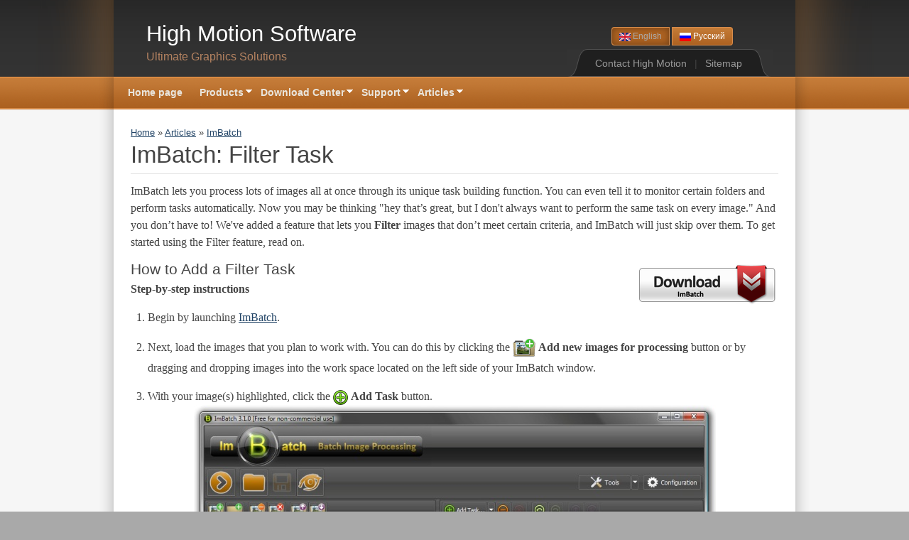

--- FILE ---
content_type: text/html; charset=utf-8
request_url: https://www.highmotionsoftware.com/articles/imbatch/filter-batch-processing
body_size: 5757
content:
<!DOCTYPE html PUBLIC "-//W3C//DTD XHTML+RDFa 1.0//EN"
  "http://www.w3.org/MarkUp/DTD/xhtml-rdfa-1.dtd">
<html xmlns="http://www.w3.org/1999/xhtml" xml:lang="en" version="XHTML+RDFa 1.0" dir="ltr"
  xmlns:content="http://purl.org/rss/1.0/modules/content/"
  xmlns:dc="http://purl.org/dc/terms/"
  xmlns:foaf="http://xmlns.com/foaf/0.1/"
  xmlns:og="http://ogp.me/ns#"
  xmlns:rdfs="http://www.w3.org/2000/01/rdf-schema#"
  xmlns:sioc="http://rdfs.org/sioc/ns#"
  xmlns:sioct="http://rdfs.org/sioc/types#"
  xmlns:skos="http://www.w3.org/2004/02/skos/core#"
  xmlns:xsd="http://www.w3.org/2001/XMLSchema#">

<head profile="http://www.w3.org/1999/xhtml/vocab">
  <meta http-equiv="Content-Type" content="text/html; charset=utf-8" />
<meta name="Generator" content="Drupal 7 (http://drupal.org)" />
<link rel="canonical" href="/articles/imbatch/filter-batch-processing" />
<link rel="shortlink" href="/node/127" />
<meta name="description" content="ImBatch can filter images using many criterias before the processing them in one go. Here is the how to." />
<link rel="shortcut icon" href="https://www.highmotionsoftware.com/sites/default/files/favicon.ico" type="image/vnd.microsoft.icon" />
  <link href="/rss.xml" type="application/atom+xml" rel="alternate" title="Site news" />
  <title>ImBatch: Filter Task | High Motion Software</title>
  <style type="text/css" media="all">
@import url("https://www.highmotionsoftware.com/modules/system/system.base.css?smdncw");
@import url("https://www.highmotionsoftware.com/modules/system/system.menus.css?smdncw");
@import url("https://www.highmotionsoftware.com/modules/system/system.messages.css?smdncw");
@import url("https://www.highmotionsoftware.com/modules/system/system.theme.css?smdncw");
</style>
<style type="text/css" media="all">
@import url("https://www.highmotionsoftware.com/modules/comment/comment.css?smdncw");
@import url("https://www.highmotionsoftware.com/modules/field/theme/field.css?smdncw");
@import url("https://www.highmotionsoftware.com/modules/node/node.css?smdncw");
@import url("https://www.highmotionsoftware.com/modules/search/search.css?smdncw");
@import url("https://www.highmotionsoftware.com/modules/user/user.css?smdncw");
</style>
<style type="text/css" media="all">
@import url("https://www.highmotionsoftware.com/sites/all/modules/ctools/css/ctools.css?smdncw");
@import url("https://www.highmotionsoftware.com/modules/locale/locale.css?smdncw");
@import url("https://www.highmotionsoftware.com/sites/all/libraries/superfish/css/superfish.css?smdncw");
@import url("https://www.highmotionsoftware.com/sites/all/libraries/superfish/style/coffee.css?smdncw");
</style>
<style type="text/css" media="all">
@import url("https://www.highmotionsoftware.com/sites/all/themes/freshmade/style.css?smdncw");
</style>
  <script type="text/javascript" src="https://www.highmotionsoftware.com/misc/jquery.js?v=1.4.4"></script>
<script type="text/javascript" src="https://www.highmotionsoftware.com/misc/jquery-extend-3.4.0.js?v=1.4.4"></script>
<script type="text/javascript" src="https://www.highmotionsoftware.com/misc/jquery-html-prefilter-3.5.0-backport.js?v=1.4.4"></script>
<script type="text/javascript" src="https://www.highmotionsoftware.com/misc/jquery.once.js?v=1.2"></script>
<script type="text/javascript" src="https://www.highmotionsoftware.com/misc/drupal.js?smdncw"></script>
<script type="text/javascript" src="https://www.highmotionsoftware.com/sites/all/libraries/superfish/jquery.hoverIntent.minified.js?smdncw"></script>
<script type="text/javascript" src="https://www.highmotionsoftware.com/sites/all/libraries/superfish/superfish.js?smdncw"></script>
<script type="text/javascript" src="https://www.highmotionsoftware.com/sites/all/libraries/superfish/supersubs.js?smdncw"></script>
<script type="text/javascript" src="https://www.highmotionsoftware.com/sites/all/modules/superfish/superfish.js?smdncw"></script>
<script type="text/javascript">
<!--//--><![CDATA[//><!--
jQuery.extend(Drupal.settings, {"basePath":"\/","pathPrefix":"","setHasJsCookie":0,"ajaxPageState":{"theme":"freshmade","theme_token":"uRg4s-yD82tRli84Y7BCmBswp9IsxmiC8oHglx2SBtE","js":{"misc\/jquery.js":1,"misc\/jquery-extend-3.4.0.js":1,"misc\/jquery-html-prefilter-3.5.0-backport.js":1,"misc\/jquery.once.js":1,"misc\/drupal.js":1,"sites\/all\/libraries\/superfish\/jquery.hoverIntent.minified.js":1,"sites\/all\/libraries\/superfish\/superfish.js":1,"sites\/all\/libraries\/superfish\/supersubs.js":1,"sites\/all\/modules\/superfish\/superfish.js":1},"css":{"modules\/system\/system.base.css":1,"modules\/system\/system.menus.css":1,"modules\/system\/system.messages.css":1,"modules\/system\/system.theme.css":1,"modules\/comment\/comment.css":1,"modules\/field\/theme\/field.css":1,"modules\/node\/node.css":1,"modules\/search\/search.css":1,"modules\/user\/user.css":1,"sites\/all\/modules\/ctools\/css\/ctools.css":1,"modules\/locale\/locale.css":1,"sites\/all\/libraries\/superfish\/css\/superfish.css":1,"sites\/all\/libraries\/superfish\/style\/coffee.css":1,"sites\/all\/themes\/freshmade\/style.css":1}},"superfish":{"1":{"id":"1","sf":{"pathLevels":"2","animation":{"opacity":"show"},"speed":"\u0027fast\u0027","autoArrows":true,"dropShadows":true,"disableHI":false},"plugins":{"supposition":false,"bgiframe":false,"supersubs":{"minWidth":"12","maxWidth":"40","extraWidth":1}}}}});
//--><!]]>
</script>

<!-- Google tag (gtag.js) -->
<script async src="https://www.googletagmanager.com/gtag/js?id=G-DM0MT881VN"></script>
<script>
  window.dataLayer = window.dataLayer || [];
  function gtag(){dataLayer.push(arguments);}
  gtag('js', new Date());

  gtag('config', 'G-DM0MT881VN');
</script>

<script type="text/javascript">

  var _gaq = _gaq || [];
  _gaq.push(['_setAccount', 'UA-380480-15']);
  _gaq.push(['_setDomainName', 'none']);
  _gaq.push(['_setAllowLinker', true]);
  _gaq.push(['_setAllowHash', false]);
  _gaq.push(['_trackPageview']);

  (function() {
    var ga = document.createElement('script'); ga.type = 'text/javascript'; ga.async = true;
    ga.src = ('https:' == document.location.protocol ? 'https://ssl' : 'http://www') + '.google-analytics.com/ga.js';
    var s = document.getElementsByTagName('script')[0]; s.parentNode.insertBefore(ga, s);
  })();

</script>
</head>
<body class="html not-front not-logged-in no-sidebars page-node page-node- page-node-127 node-type-article i18n-en" >
  <div id="skip-link">
    <a href="#main-content" class="element-invisible element-focusable">Skip to main content</a>
  </div>
    <div id="header-wrapper">
	<div id="header-wrapper-2">
		<div class="center-wrapper">

			<div id="header">

                				<div id="logo">
					 <!-- ���� ������� ��� ����� - ������� -->
						<div class="exh1" id="site-title"><a title="Home" rel="home" href="/">High Motion Software</a></div>
										 <!-- ���� ����� ������ ����� - ������� -->
						<div class="exh2" id="site-slogan">Ultimate Graphics Solutions</div>
					<div id="lang-switcher">
<ul class="language-switcher-locale-url"><li class="en first active"><a href="/articles/imbatch/filter-batch-processing" class="language-link active" xml:lang="en"><img class="language-icon" typeof="foaf:Image" src="https://www.highmotionsoftware.com/sites/all/modules/languageicons/flags/en.png" width="16" height="12" alt="English" title="English" /> English</a></li>
<li class="ru last"><a href="/ru/articles/imbatch/filter-batch-processing" class="language-link" xml:lang="ru"><img class="language-icon" typeof="foaf:Image" src="https://www.highmotionsoftware.com/sites/all/modules/languageicons/flags/ru.png" width="16" height="12" alt="Русский" title="Русский" /> Русский</a></li>
</ul></div>

				</div>

				<div id="help-wrapper">
					<div id="help">

						<a href="/support/company">Contact High Motion</a> <span class="text-separator">|</span> <a href="/sitemap.xml">Sitemap</a>

					</div>
				</div>
				
			</div>

		</div>
	</div>
</div>

<script type="text/javascript">
(function($) {
  $(function() {
    $('ul.sf-menu').superfish();
    $('ul.sf-menu > li').each(checkCurrent);
  });
  function checkCurrent() {
    var link = $('a', this)[0].href;
    if (location.pathname.indexOf(removeHttpHost(link)) != -1) {
      if (location.pathname == '/') {
        if (removeHttpHost(link) == '/') {
          $(this).addClass('current_page_item')
        }
      }
      else if (removeHttpHost(link) != '/') {
        $(this).addClass('current_page_item');
      }
    }
  }
  function removeHttpHost(url) {
    var s = url.replace('http://', '');
    return s.substr(s.indexOf('/'));
  }
})(jQuery);
</script>
<div id="navigation-wrapper">
	<div id="navigation-wrapper-2">
		<div class="center-wrapper">
	
			<div id="navigation">
				  <div class="region region-menu-bar">
    <div id="block-superfish-1" class="block block-superfish">

    
  <div class="content">
    <ul id="superfish-1" class="menu sf-menu sf-main-menu sf-horizontal sf-style-coffee sf-total-items-5 sf-parent-items-4 sf-single-items-1"><li id="menu-218-1" class="first odd sf-item-1 sf-depth-1 sf-no-children"><a href="/" title="" class="sf-depth-1">Home page</a></li><li id="menu-312-1" class="middle even sf-item-2 sf-depth-1 sf-total-children-4 sf-parent-children-0 sf-single-children-4 menuparent"><a href="/products" class="sf-depth-1 menuparent">Products</a><ul><li id="menu-717-1" class="first odd sf-item-1 sf-depth-2 sf-no-children"><a href="/products/imbatch" title="Batch Image Processing Software" class="sf-depth-2">ImBatch</a></li><li id="menu-2406-1" class="middle even sf-item-2 sf-depth-2 sf-no-children"><a href="/products/vidbatch" class="sf-depth-2">VidBatch</a></li><li id="menu-948-1" class="middle odd sf-item-3 sf-depth-2 sf-no-children"><a href="/products/imwatcher" title="Video Security Software" class="sf-depth-2">ImWatcher</a></li><li id="menu-316-1" class="last even sf-item-4 sf-depth-2 sf-no-children"><a href="/products/bonaview" class="sf-depth-2">BonAView Photo Manager</a></li></ul></li><li id="menu-716-1" class="middle odd sf-item-3 sf-depth-1 sf-total-children-4 sf-parent-children-0 sf-single-children-4 menuparent"><a href="/download-center" title="" class="sf-depth-1 menuparent">Download Center</a><ul><li id="menu-318-1" class="first odd sf-item-1 sf-depth-2 sf-no-children"><a href="/download-center/imbatch" class="sf-depth-2">Download ImBatch</a></li><li id="menu-2404-1" class="middle even sf-item-2 sf-depth-2 sf-no-children"><a href="/download-center/vidbatch" class="sf-depth-2">Download VidBatch</a></li><li id="menu-947-1" class="middle odd sf-item-3 sf-depth-2 sf-no-children"><a href="/download-center/imwatcher" class="sf-depth-2">Download ImWatcher</a></li><li id="menu-319-1" class="last even sf-item-4 sf-depth-2 sf-no-children"><a href="/download-center/bonaview" class="sf-depth-2">Download BonAView</a></li></ul></li><li id="menu-322-1" class="middle even sf-item-4 sf-depth-1 sf-total-children-5 sf-parent-children-0 sf-single-children-5 menuparent"><a href="/support" title="" class="sf-depth-1 menuparent">Support</a><ul><li id="menu-334-1" class="first odd sf-item-1 sf-depth-2 sf-no-children"><a href="/support/imbatch" title="" class="sf-depth-2">ImBatch Support</a></li><li id="menu-2409-1" class="middle even sf-item-2 sf-depth-2 sf-no-children"><a href="/contact/vidbatch" title="" class="sf-depth-2">VidBatch Support</a></li><li id="menu-335-1" class="middle odd sf-item-3 sf-depth-2 sf-no-children"><a href="/support/bonaview" title="" class="sf-depth-2">BonAView Support</a></li><li id="menu-333-1" class="middle even sf-item-4 sf-depth-2 sf-no-children"><a href="/support/company" title="" class="sf-depth-2">High Motion Software Support</a></li><li id="menu-2119-1" class="last odd sf-item-5 sf-depth-2 sf-no-children"><a href="https://imbatch.com/viewforum.php?f=3" title="A forum to help you with ImBatch and batch image processing tasks" class="sf-depth-2">ImBatch Forum</a></li></ul></li><li id="menu-578-1" class="active-trail last odd sf-item-5 sf-depth-1 sf-total-children-1 sf-parent-children-1 sf-single-children-0 menuparent"><a href="/articles" class="sf-depth-1 menuparent">Articles</a><ul><li id="menu-579-1" class="active-trail firstandlast odd sf-item-1 sf-depth-2 sf-total-children-20 sf-parent-children-0 sf-single-children-20 menuparent"><a href="/articles/imbatch" class="sf-depth-2 menuparent">ImBatch</a><ul><li id="menu-1011-1" class="first odd sf-item-1 sf-depth-3 sf-no-children"><a href="/articles/imbatch/quick-start" class="sf-depth-3">Quick start guide</a></li><li id="menu-718-1" class="middle even sf-item-2 sf-depth-3 sf-no-children"><a href="/articles/imbatch/batch-autocrop" class="sf-depth-3">How to AutoCrop images in a batch mode</a></li><li id="menu-719-1" class="middle odd sf-item-3 sf-depth-3 sf-no-children"><a href="/articles/imbatch/image-to-pdf" class="sf-depth-3">How to Combine Multiple Images into One PDF</a></li><li id="menu-944-1" class="middle even sf-item-4 sf-depth-3 sf-no-children"><a href="/articles/imbatch/deskew-scanned-text" class="sf-depth-3">How to Deskew Scanned Text Automatically</a></li><li id="menu-723-1" class="active-trail middle odd sf-item-5 sf-depth-3 sf-no-children"><a href="/articles/imbatch/filter-batch-processing" class="sf-depth-3 active">How to Filter Images for Batch Processing</a></li><li id="menu-2289-1" class="middle even sf-item-6 sf-depth-3 sf-no-children"><a href="/articles/imbatch/unique-images" class="sf-depth-3">How to Make Bulk Images Unique with ImBatch</a></li><li id="menu-725-1" class="middle odd sf-item-7 sf-depth-3 sf-no-children"><a href="/articles/imbatch/monitor-image-folders" class="sf-depth-3">How to Monitor Image Folders and Auto-Process New Images</a></li><li id="menu-720-1" class="middle even sf-item-8 sf-depth-3 sf-no-children"><a href="/articles/imbatch/remove-exif-tags" class="sf-depth-3">How to Remove EXIF/IPTC Tags in batch</a></li><li id="menu-726-1" class="middle odd sf-item-9 sf-depth-3 sf-no-children"><a href="/articles/imbatch/batch-rename-images" class="sf-depth-3">How to Rename Image Files using Metadata</a></li><li id="menu-583-1" class="middle even sf-item-10 sf-depth-3 sf-no-children"><a href="/articles/imbatch/batch-round-corners" class="sf-depth-3">How to Round Image Corners in Bulk</a></li><li id="menu-721-1" class="middle odd sf-item-11 sf-depth-3 sf-no-children"><a href="/articles/imbatch/edit-exif-tags" class="sf-depth-3">How to Set and Edit EXIF/IPTC Tags in a batch mode</a></li><li id="menu-727-1" class="middle even sf-item-12 sf-depth-3 sf-no-children"><a href="/articles/imbatch/context-menu-editor" class="sf-depth-3">How to Use Context Menu Editor</a></li><li id="menu-724-1" class="middle odd sf-item-13 sf-depth-3 sf-no-children"><a href="/articles/imbatch/exif-editor" class="sf-depth-3">How to Use EXIF/IPTC Editor in ImBatch</a></li><li id="menu-729-1" class="middle even sf-item-14 sf-depth-3 sf-no-children"><a href="/articles/imbatch/preview-pane" class="sf-depth-3">How to Use Preview Pane in ImBatch</a></li><li id="menu-580-1" class="middle odd sf-item-15 sf-depth-3 sf-no-children"><a href="/articles/imbatch/batch-resize-images" class="sf-depth-3">How to resize a group of images</a></li><li id="menu-582-1" class="middle even sf-item-16 sf-depth-3 sf-no-children"><a href="/articles/imbatch/batch-facebook-upload" class="sf-depth-3">How to upload a large number of photos to Facebook</a></li><li id="menu-581-1" class="middle odd sf-item-17 sf-depth-3 sf-no-children"><a href="/articles/imbatch/batch-add-watermark" class="sf-depth-3">How to watermark your photos in a batch mode</a></li><li id="menu-722-1" class="middle even sf-item-18 sf-depth-3 sf-no-children"><a href="/articles/imbatch/batch-rotate-exif" class="sf-depth-3">Rotate Photos Using EXIF Orientation Tag</a></li><li id="menu-728-1" class="middle odd sf-item-19 sf-depth-3 sf-no-children"><a href="/articles/imbatch/tools-menu" class="sf-depth-3">Using Tools Menu in ImBatch</a></li><li id="menu-2691-1" class="last even sf-item-20 sf-depth-3 sf-no-children"><a href="/articles/imbatch/thumbnails" class="sf-depth-3">Generating Thumbnails or Preview Images for a Collection of Images</a></li></ul></li></ul></li></ul>  </div>
</div>
  </div>
				<div class="clearer">&nbsp;</div>

			</div>

		</div>
	</div>
</div>


<div id="content-wrapper">
	<div class="center-wrapper">
		
					
		<div class="content"  >

						<div id="main">
					<h2 class="element-invisible">You are here</h2><div class="breadcrumb"><a href="/">Home</a> » <a href="/articles">Articles</a> » <a href="/articles/imbatch">ImBatch</a></div>										  <!-- ��������� � ��������� � ���������� -->
					<div class="post-title">
										<h1>ImBatch: Filter Task</h1>										</div>
					<div class="post-body">
										  <div class="region region-content">
    <div id="block-system-main" class="block block-system">

    
  <div class="content">
    <div id="node-127" class="node node-article node-promoted clearfix" about="/articles/imbatch/filter-batch-processing" typeof="sioc:Item foaf:Document">

  
      <span property="dc:title" content="ImBatch: Filter Task" class="rdf-meta element-hidden"></span><span property="sioc:num_replies" content="0" datatype="xsd:integer" class="rdf-meta element-hidden"></span>
  
  <div class="content">
    <div class="field field-name-body field-type-text-with-summary field-label-hidden"><div class="field-items"><div class="field-item even" property="content:encoded"><style>
<!--/*--><![CDATA[/* ><!--*/

  .formatted_txt p, ol {
    font-family:Verdana;
    font-size:12pt;
  }
  .formatted_txt li {
    margin: 15px 0;
  }

/*--><!]]>*/
</style><div class="formatted_txt">
<p>ImBatch lets you process lots of images all at once through its unique task building function. You can even tell it to monitor certain folders and perform tasks automatically. Now you may be thinking "hey that’s great, but I don't always want to perform the same task on every image." And you don’t have to! We've added a feature that lets you <b>Filter</b> images that don’t meet certain criteria, and ImBatch will just skip over them. To get started using the Filter feature, read on.</p>
<p><a href="/download/ImBatch/file/setup-imbatch-latest.exe"><img src="/file/imbatch/DownButton.png" align="right" border="0" /></a></p>
<h3>How to Add a Filter Task</h3>
<p><b>Step-by-step instructions</b></p>
<ol>
<li>Begin by launching <a href="/products/imbatch">ImBatch</a>.</li>
<li>
<style>
<!--/*--><![CDATA[/* ><!--*/

    img {
      vertical-align: middle;
    }

/*--><!]]>*/
</style><p>Next, load the images that you plan to work with. You can do this by clicking the <img src="/images/imbatch/button_add_images.png" /> <b>Add new images for processing</b> button or by dragging and dropping images into the work space located on the left side of your ImBatch window.</p></li>
<li>With your image(s) highlighted, click the <img src="/images/imbatch/button_add_task.png" /> <b>Add Task</b> button.<br />
<center><img src="/images/imbatch/article_add_task.jpeg" alt="how to add task" /></center>
</li>
<li>
<style>
<!--/*--><![CDATA[/* ><!--*/

    img {
      vertical-align: middle;
    }

/*--><!]]>*/
</style><p>Scroll down to the bottom of the list and click <b>Other</b>. Next, you want to select <a href="/help/imbatch/filter_task"><img width="16px" height="16px" src="/file/imbatch/Filter.png" /><b>Filter</b></a>. Here you’ll see an <i>Expression</i> field where you can specify certain criteria that images will need to meet before ImBatch will auto-process them.<br />
</p><center><img src="/images/imbatch/article_filter_01.jpeg" alt="how to add Filter task" /></center>
</li>
<li>For example, let’s tell ImBatch that we want it to ignore any image that <i>is smaller than</i> 800x600 pixels and only process those that <i>are larger or equal</i> 800x600 (<i>only the images that match the condition in <i>Expression</i> field will be processed</i>). To accomplish this, click the down arrow in the <i>Expression</i> field to reveal the premade examples. Select <b>(Get_Width_N &gt;= 800) and (Get_Height_N &gt;= 600)</b> from the menu. It’s as easy as that!<br />
<center><img src="/images/imbatch/article_filter_02.jpeg" alt="how to set expression for filter" /></center>
</li>
<li>To build more advanced functions and filters, clicking the <img src="/images/imbatch/button_add_attributes.png" alt="[+]" /> button to the right of the Expression field will open a menu with lots and lots of options that can help differentiate your images based on whatever criteria you choose.</li>
<li>
<style>
<!--/*--><![CDATA[/* ><!--*/

    img {
      vertical-align: middle;
    }

/*--><!]]>*/
</style><p>Once you’ve finished specifying which filters you’d like auto-applied to images that are added to folders that ImBatch is monitoring, you can initiate the task by clicking the <img src="/images/imbatch/button_run.png" alt="[&gt;]" /> <b>Run batch image processing</b> button in the top left toolbar.</p></li>
</ol>
<p>For further explanations of how to build tasks, and pull everything together, check out our other how-to articles <a href="/articles/imbatch">here</a>.</p>
</div>
</div></div></div>  </div>

  
  
</div>  </div>
</div>
  </div>
										</div>
				</div>
		
		
		</div>

	</div>
</div>

<div id="footer-wrapper">

	<div class="center-wrapper">

		<div id="footer">

			<div class="left">
				<a href="/">Home page</a> <span class="text-separator">|</span> <a href="/products">Products</a> <span class="text-separator">|</span> <a href="/download-center">Download Center</a> <span class="text-separator">|</span>  <a href="/support">Support</a>
			</div>

			<div class="right">
				<a href="#">Top ^</a>
			</div>
			
			<div class="clearer">&nbsp;</div>

		</div>

	</div>

</div>

<div id="bottom">

	<div class="center-wrapper">

		<div class="left">
			Copyright &copy; 2013-2026 High Motion Software. All rights reserved. <span class="text-separator">|</span> <a href="/legal-notices">Legal Notices</a>
		</div>

		<div class="right">
			&nbsp;
		</div>
		
		<div class="clearer">&nbsp;</div>

	</div>

</div>  </body>
</html> 

--- FILE ---
content_type: text/css
request_url: https://www.highmotionsoftware.com/sites/all/themes/freshmade/style.css?smdncw
body_size: 4262
content:
/*  
Template name: Freshmade Software
Template URI: http://templates.arcsin.se/freshmade-software-website-template/
Release date: 2009-06-21
Last updated: 2009-08-10
Description: A software company styled template in light colors of white, orange and brown.
Author: Viktor Persson
Author URI: http://arcsin.se/

This template is licensed under a Creative Commons Attribution 2.5 License:
http://templates.arcsin.se/license/
*/


/* 
   Reset
------------------------------------------------------------------- */

html, body, div, span, object, iframe, h1, h2, h3, h4, h5, h6, p, blockquote, pre, a, abbr, acronym, address, code, del, dfn, em, img, q, dl, dt, dd, ol, ul, li, fieldset, form, label, legend, table, caption, tbody, tfoot, thead, tr, th, td, textarea, input, select {margin: 0; padding: 0; border: 0; font-weight: inherit; font-style: inherit; font-size: 100%; font-family: inherit; vertical-align: baseline;}
table {border-collapse: collapse; border-spacing: 0;}
caption, th, td {text-align: left; font-weight: normal;}
table, td, th {vertical-align: middle;}
blockquote:before, blockquote:after, q:before, q:after {content: "";}
blockquote, q {quotes: "" "";}
a img {border: none;}
:focus {outline: 0;}

.ClearLink {
	text-decoration: none;
}
.BuyLink {
    color: #0080C1 !important;
	text-decoration: none !important;
}
.BorderedImg {
  box-shadow: 3px 3px 3px #F3F4F5, -3px -3px 3px #F3F4F5;
  padding: 12px;
  border-radius: 4px 4px 4px 4px;
  background: none repeat scroll 0 0 #F3F4F5;
  border: 1px solid #E2E4E7;
}
.BuyLink:hover {
    color: #FF8000 !important;
	text-decoration: none !important;
}
.DownDescr {
    color: #999999;
    font-family: Verdana,Arial,Helvetica,sans-serif;
    font-size: 9pt;
}

/* 
   General 
------------------------------------------------------------------- */

input, select, textarea {
    border-color: #D4D4D4 #EBEBEB #EBEBEB #D4D4D4;
    border-style: solid;
    border-width: 1px;
    color: #6A6969;
    font: 11px 'Lucida Grande',Verdana,Helvetica,sans-serif;
    margin: 5px 0;
    padding: 7px 6px;
}

label {
    color: #666666;
    display: block;
    font-weight: bold;
}

form {
    background: none repeat scroll 0 0 #F3F4F5;
    border: 1px solid #E2E4E7;
    margin: 10px 25px;
    padding: 10px 25px 25px;
    width: 477px;
}

.pricingTable {
    border: 0 none !important;
}
.pricingTable TH {
    background-color: #333333 !important;
    border: 0 none !important;
    color: #FFFFFF !important;
	text-align: center;
}
.pricingTable TD {
    border: 0 none !important;
}

.newTable {
/*	border: 1px solid #CCCCCC;*/
	border-collapse: collapse;
	border-spacing: 0;
	background: none repeat scroll 0 0 #F0F0F0;
}

.benefTD {
    background-image: url('img/Check.png');
    background-position: 3px center;
    background-repeat: no-repeat;
    border: 0 none !important;
    color: #0080C1;
    font-family: Verdana,Arial,Helvetica,sans-serif;
    font-size: 9pt;
    padding-left: 26px;
    width: 130px;
}

.benefDescr {
    border: 0 none;
    font-family: Verdana,Arial,Helvetica,sans-serif;
    font-size: 9pt;
}

html {
	height: 100%;
	padding-bottom: 1px; /* force scrollbars */
}

body {
	background: #A9A9A9;
	color: #444;
	font: normal 75% sans-serif;
	line-height: 1.5;
}


/* 
   Typography 
------------------------------------------------------------------- */

/* Headings */

h1,h2,h3,h4,h5,h6 {
	color: #444;
	font-weight: normal;
	line-height: 1;
	margin-bottom: 0.3em;
}
h4,h5,h6 {font-weight: bold;}

h1 {font-size: 2.6em;}
h2 {font-size: 2em;}
h3 {font-size: 1.5em;}
h4 {font-size: 1.25em;}
h5 {font-size: 1.1em;}
h6 {font-size: 1em;}

h1 img, h2 img, h3 img, h4 img, h5 img, h6 img {margin: 0;}


/* Text elements */

p {margin-bottom: 1em;}

a:focus,a:hover {color: #002;}
a {
	color: #246;
	text-decoration: underline;
}

abbr, acronym {border-bottom: 1px dotted #666;}
address {margin-bottom: 1.5em;}
blockquote {margin: 1.2em; line-height: 1.4em;}
blockquote span {font-size: 1.4em; color: #000;}
del {color:#666;}
em, dfn, blockquote, address {font-style: italic;}
strong, dfn {font-weight: bold;}
sup, sub {line-height: 0;}
cite {color: #666;}

pre {
	margin: 1.5em 0;
	white-space: pre;
}
pre,code,tt {
	font: 1em monospace;
	line-height: 1.5;
}


/* Lists */

li ul, li ol {margin-left: 1.5em;}
ul, ol {margin: 0 1.5em 1.5em 1.5em;}

ul {list-style-type: disc;}
ol {list-style-type: decimal;}

dl {margin: 0 0 1.5em 0;}
dl dt {font-weight: bold;}
dd {margin-left: 1.5em;}


/* Tables */

table {margin-bottom: 1.4em; width: 100%;}
th {font-weight: bold;}
thead th {background: #C3D9FF;}
th,td,caption {padding: 4px 10px 4px 5px;}
tr.even td {background: #F2F6FA;}
tfoot {font-style: italic;}
caption {background: #EEE;}

table, th, td { border: 1px solid #CCCCCC; margin: 0;}
table {border-collapse: collapse; border-spacing: 0;}
td, tbody td {background: none repeat scroll 0 0 #F0F0F0; border: 0 none;}
th, td { padding: 5px;}

table.data-table {
	border: 1px solid #EEE;
	margin-bottom: 2em;
	width: 100%;
}
table.data-table th {
	background: #EEE;
	border: 1px solid #DDD;
	color: #555;
	text-align: left;
}
table.data-table tr {border-bottom: 1px solid #EEE;}
table.data-table td, table th {padding: 8px 10px;}
table.data-table td {
	background: #F6F6F6;
	border: 1px solid #E6E6E6;
}
table.data-table tr.even td {background: #FCFCFC;}


/* Misc classes */

.small {font-size: 0.9em;}
.smaller {font-size: 0.8em;}
.smallest {font-size: 0.7em;}

.exh1 {
	color: #444;
	font-weight: normal;
	line-height: 1;
	margin-bottom: 0.3em;
	font-size: 2.6em;
}

.exh2 {
	color: #444;
	font-weight: normal;
	line-height: 1;
	margin-bottom: 0.3em;
	font-size: 2em;
}


.large {font-size: 1.1em;}
.larger {font-size: 1.2em;}
.largest {font-size: 1.3em;}

.hidden {display: none;}

.quiet {color: #666;}
.loud {color: #000;}
.highlight {background: #FF0;}

.text-left {text-align: left;}
.text-right {text-align: right;}
.text-center {text-align: center;}

.error, .notice, .success {
	border: 1px solid #DDD;
        display: block;
	margin-bottom: 1em;
	padding: 0.6em 0.8em;
}

.error {background: #FBE3E4; color: #8A1F11; border-color: #FBC2C4;}
.error a {color: #8A1F11;}

.notice {background: #FFF6BF; color: #514721; border-color: #FFD324;}
.notice a {color: #514721;}

.success {background: #E6EFC2; color: #264409; border-color: #C6D880;}
.success a {color: #264409;}

div.more {padding-top: 6px;}
.more a, a.more {color: #666;}
.more a:hover, a.more:hover {color: #002;}


/* 
   Forms 
------------------------------------------------------------------- */

label {font-weight: bold; cursor: pointer;}
fieldset {padding: 1.4em; margin: 0 0 1.5em 0; border: 1px solid #DDD; background: #F6F6F6;}
legend {font-weight: bold; font-size: 1.2em;}
textarea {overflow: auto;}
input.text, textarea, select {
	background: #FCFCFC;
	border: 1px inset #AAA;
	margin: 0.5em 0;
	padding: 4px 5px;
}
input.text:focus, textarea:focus, select:focus {background: #FFFFF5;}

input.button {
	background: #DDD;
	border: 1px outset #AAA;
	padding: 4px 5px;
}
input.button:active {border-style: inset;}

.form-error {border-color: #F00;}


/* 
   Alignment 
------------------------------------------------------------------- */

/* General */

.center,.aligncenter {
	display: block;
	margin-left: auto;
	margin-right: auto;
}


/* Images */

img.bordered,img.alignleft,img.alignright,img.aligncenter {
	background-color: #FFF;
	border: 1px solid #DDD;
	padding: 3px;
}
img.alignleft, img.left {margin: 0 1.5em 1em 0;}
img.alignright, img.right {margin: 0 0 1em 1.5em;}


/* Floats */   

.left,.alignleft {float: left;}
.right,.alignright {float: right;}

.clear,.clearer {clear: both;}
.clearer {
	display: block;
	font-size: 0;
	line-height: 0;	
}


/* Columns */

.col2 {width: 47%;}



/* 
   Separators 
------------------------------------------------------------------- */

.content-separator, .archive-separator {
	background: #EEE;
	clear: both;
	color: #FFE;
	display: block;
	font-size: 0;
	height: 1px;
	line-height: 0;
	margin: 12px 0 24px;
}
.archive-separator {margin: 0 0 14px;}

.separator-vertical {background: url('img/separator-vertical.gif') repeat-y center top;}


/* 
   Posts 
------------------------------------------------------------------- */

.post {margin-bottom: 24px;}

.post a {text-decoration: none;}
.post a:hover, .post-body a {text-decoration: underline;}

.post-title {border-bottom: 1px solid #E5E5E5;}

.post-date {
	color: #777;
	font-size: 0.9em;
	padding: 8px 0 0;
}
.post-date a {color: #444;}

.post-body {padding-top: 12px;}

.post-meta {
	background: #FCFCFC;
	border: 1px solid #ECECEC;
	color: #777;
	font-size: 0.9em;
	padding: 6px 10px;
}
.post-meta a {color: #345; }
.post-meta a:hover {color: #001;}


ul.nice-list {
	border-top: 1px solid #F0F0F0;
	margin-left: 0;
	margin-right: 0;
}
ul.nice-list li {
	border-bottom: 1px solid #F0F0F0;
	list-style: none;
	padding: 6px 5px;
}
ul.nice-list li a {text-decoration: none;}
ul.nice-list li a:hover {text-decoration: underline;}
ul.nice-list span {color: #666;}

#sidebar ul.nice-list li,#sidebar ul.nice-list {border-color: #E0E0E0;}


/* Archives */
.archive-pagination {margin-bottom: 1.6em;}
.archive-pagination a {text-decoration: none;}
.archive-pagination a:hover {text-decoration: underline;}
.archive-post {margin-bottom: 14px;}
.archive-post-date {
	background: #F5F5F5;
	border-bottom: 1px solid #C5C5C5;
	border-right: 1px solid #CFCFCF;
	float: left;
	margin-right: 12px;
	padding: 2px 0 5px;
	text-align: center;
	width: 46px;
}
.archive-post .post-date {
	border: none;
	padding: 0;
}
.archive-post-day {font: normal 1.6em Georgia,serif;}
.archive-post .post-date,.archive-post-title {padding-top: 3px;} 


/* 
   Thumbnails
------------------------------------------------------------------- */

.thumbnails {margin: 0 0 1em -8px;}
.thumbnails a.thumb {	
	background: #DAD6D0;
	display: block;
	float: left;
	margin: 0 0 8px 8px;
	padding: 1px;
}
.thumbnails a.thumb:hover {background: #AAA;}
.thumbnails .thumb img {
    background: none repeat scroll 0 0 #F3F4F5;
    border: 1px solid #E2E4E7;
    box-shadow: 3px 3px 3px #CCCCCC, -3px -3px 3px #FEFEFE;
    display: block;
    padding: 3px;
}


/* 
   Box
------------------------------------------------------------------- */

.box {
	background: url('img/box.gif') no-repeat left top;
	border-bottom: 1px solid #DFDFDA;
	border-top: 1px solid #FFF;
	padding: 16px 20px 0;
}
.box a {color: #951;}
.box a:hover {color: #310;}
.box-title {	
	color: #665;
	font: normal 1.6em sans-serif;
}
.box-content {padding: 8px 0;}



/* 
   Comments 
------------------------------------------------------------------- */

div.comment-list {
	border-top: 1px solid #EEE; 
	margin: 1em 0 2em;
}

.comment {
	border-bottom: 1px solid #EEE;
	padding: 10px 8px 0;
}
.comment-date {font-size: 0.9em;}
.comment-date a {
	color: #567;
	text-decoration: none;
}
.comment-date a:hover {
	color: #001;
	text-decoration: underline;
}
.comment-body {padding-top: 4px;}

.comment-gravatar {width: 48px;}
.comment-gravatar img {
	background: #FFF;
	border: 1px solid #DDD;
	padding: 2px;
}


/* 
   Layout 
------------------------------------------------------------------- */

/* Common */
.center-wrapper {
	width: 960px;
	margin: 0 auto;
}

/* Header */

#header-wrapper {background: #2F2F2F url('img/header.gif') repeat-x left top;}
#header-wrapper-2 {background: url('img/header-wrapper-2.gif') repeat-y center top;}
#header {
	background: #333 url('img/header.gif') repeat-x left top;
	padding: 32px 32px 0 46px;
}

#help-wrapper {
	background: url('img/help.gif') no-repeat left top;
	height: 39px;
	margin: -8px 0 0 auto;
	width: 290px;
}
#help {
	color: #666;
	font-size: 1.2em;
	padding: 10px 28px 0 25px;
    text-align: center;
}
#help a {
	color: #999;
	text-decoration: none;
}
#help a:hover {color: #DDD;}

#help span.text-separator {
	color: #444;
	padding: 0 7px;
}

#logo {color: #FFF;}
#site-title a {text-decoration: none;}
#site-title, #site-title a {color: #FFF;}
#site-title span, #site-title a span {color: #DDD;}
#site-slogan {
	color: #B58361;
	font-size: 1.3em;
}

#lang-switcher {
    height: 35px;
    margin: -50px 0 0 auto;
    width: 245px;
}
.language-link {
    background: rgba(0, 0, 0, 0) linear-gradient(#C57C38, #AD6221) repeat scroll 0 0;
    border: 1px solid #D88D4C;
    color: #fff;
    padding: 5px 10px;
    text-decoration: none;
}
.language-switcher-locale-url li {
    display: inline-block;
}
.first a {
    border-radius: 4px 0 0 4px;
}
.last a {
    border-radius: 0 4px 4px 0;
}
li.active a{
    color: #aaaaaa !important;
    background: #AD6221 !important;
    box-shadow: inset 0 0 10px 1px rgba(0, 0, 0, .3);
}
#lang-switcher a:hover {
    color: #ffffff;
    background: rgba(0, 0, 0, 0) linear-gradient(#DD9450, #C57C38) repeat scroll 0 0;
    border: 1px solid #F0A564;
}

/* Navigation */

ul.tabbed {
	display: inline;
	margin: 0;
	padding: 0;
}
ul.tabbed li {
	float: left;
	list-style: none;
}
ul.tabbed a {text-decoration: none;}

#navigation-wrapper {background: url('img/navigation.gif') repeat-x left top;}
#navigation-wrapper-2 {background: url('img/navigation-wrapper-2.gif') no-repeat center top;}
#navigation {
	background: url('img/navigation.gif') repeat-x left top;
	min-height: 46px;
	padding: 0 8px;
}

#navigation a {
	color: #EAE6DD;
	display: block;
	font-weight: bold;
	font-size: 1.3em;
	padding: 12px 12px 11px;
}
#navigation a:hover {color: #FFF;}
#navigation li.current_page_item a, #navigation li.current_page_parent a {color: #FFE;}
#navigation li.current_page_item a {background: url('img/navigation-arrow-2.gif') no-repeat center bottom;}
#navigation li.current_page_parent a {background: url('img/navigation-arrow.gif') no-repeat center bottom;}


/* Subnav */

#subnav-wrapper {background: #E9E9E9 url('img/subnav-wrapper.gif') repeat-x left bottom;}
#subnav-wrapper-2 {background: url('img/subnav-wrapper-2.gif') no-repeat center bottom;}
#subnav {padding: 0 8px;}

#subnav a {
	color: #666;
	display: block;
	font: bold 1.1em sans-serif;
	padding: 12px 12px;
}
#subnav a:hover {color: #111;}
#subnav li.current_page_item a {color: #333;}


/* Content */

.content {font-size: 1.05em;}
#content-wrapper {background: #F6F6F6 url('img/content-wrapper.gif') repeat-y center top;}
.content#content-two-columns {background: url('img/content-two-columns.gif') repeat-y left top;}


/* Main */

#main-wrapper {
	float: right;
	width: 698px;
}
#main {padding: 24px;}

#main .text-separator, #featured .text-separator {
	color: #AAA;
	padding: 0 5px;
}


/* Sidebar */

#sidebar-wrapper {
	float: left;
	width: 260px;
}


/* Footer */

#footer-wrapper {
	background: url('img/footer-wrapper.gif') no-repeat center bottom;
	border-top: 1px solid #999;
	padding-bottom: 20px;
}
#footer {
	background: #808080;
	font-size: 1.1em;
	padding: 12px 16px;
}
#footer a {
	color: #DDD;
	text-decoration: none;
}
#footer a:hover {color: #FFF;}
#footer span.text-separator {
	color: #999;
	padding: 0 3px;
}

/* Bottom */

#bottom {
	color: #666;
	padding: 0 6px 12px;
	margin-top: -6px;
}
#bottom a {
	color: #555;
	text-decoration: none;
}
#bottom a:hover, #bottom .right a:hover {color: #002;}
#bottom span.text-separator {
	color: #888;
	padding: 0 3px;
}
#bottom .right, #bottom .right a {color: #777;}


/* Featured Box */
#featured-wrapper {
	background: url('img/gradient-light.gif') repeat-x left bottom;
	border-bottom: 1px solid #E0E0E0;
	padding-bottom: 22px;
}
#featured {padding: 42px 124px 12px 48px;}

#featured h2 {
	font: normal 3em sans-serif;
	margin: 0;
}
#featured h2 span {color: #43B16C;}


/* Search page */
.searchPaginator {
  padding: 10px;
}
.searchPaginator a {
  padding: 4px 10px;
  margin-right: 10px;
  border: 1px solid gray;
  cursor: pointer;
}
.searchPaginator a:hover, .searchPaginator a.current {
  color: white;
  background-color: #738bc8;
}
.searchItem {
  margin: 10px 0;
}

/* 
   Misc overriding classes
------------------------------------------------------------------- */

/* Border */

.noborder {border: 0;}
.notborder {border-top: 0;}
.norborder {border-right: 0;}
.nobborder {border-bottom: 0;}
.nolborder {border-left: 0;}

/* Margin */

.nomargin {margin: 0;}
.notmargin {margin-top: 0;}
.normargin {margin-right: 0;}
.nobmargin {margin-bottom: 0;}
.nolmargin {margin-left: 0;}

/* Padding */

.nopadding {padding: 0;}
.notpadding {padding-top: 0;}
.norpadding {padding-right: 0;}
.nobpadding {padding-bottom: 0;}
.nolpadding {padding-left: 0;}

/* Single Line IE Fixes */
* html .separator-vertical, * html .content {height: 0.01%; min-height: 0.01%;}

.parameter-hr {
	height: 0;
}

--- FILE ---
content_type: text/css
request_url: https://www.highmotionsoftware.com/sites/all/libraries/superfish/style/coffee.css?smdncw
body_size: -26
content:
.sf-menu {
  margin-bottom: 0;
  line-height: 1.5;
}
#navigation .sf-menu > li, #navigation .sf-menu > li:hover,
#navigation .sf-menu > li:active, #navigation sf-menu > li:visited,
#navigation .sf-menu > li:focus, #navigation .sf-menu > li.sfHover {
  background: none;
}
#navigation .sf-menu > li > a {
  border: none;
  font-size: 14px;
  text-decoration: none;
}
.sf-menu > li > a:hover {
  border: none;
  text-decoration: none;
}
/*.sf-menu li li, .sf-menu li li:visited, .sf-menu li li:focus,
.sf-menu li li:active {
  background-color: #c37a37;
}*/
#navigation li, #navigation li:visited, #navigation li:focus,
#navigation li:active {
  background-color: #c37a37;
}
#navigation .sf-menu li li:hover {
  background-color: #e2944f;
}
.sf-menu li:hover ul, .sf-menu li.sfHover ul {
  width: 150px;
  top: 3.5em;
}
#navigation .sf-menu li li a {
  border-top: 1px solid #ddd;
  background: none;
  font-size: 14px;
  font-weight: normal;
  padding: 4px 12px;
  text-decoration: none;
}
.sf-menu a:hover, .sf-menu a:active, .sf-menu a:visited, .sf-menu a:focus,
.sf-menu a.sfHover {
  background: none;
  text-decoration: none;
}
a > .sf-sub-indicator {
  right: 0;
  top: 20px;
}